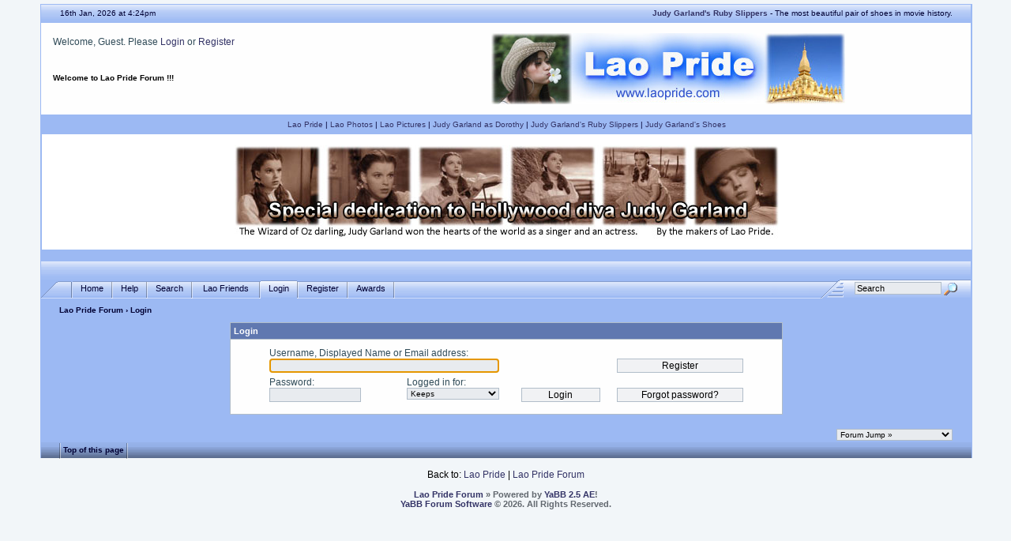

--- FILE ---
content_type: text/html; charset=ISO-8859-1
request_url: http://www.laopride.com/cgi-bin/yabb2/YaBB.cgi?action=login;sesredir=num~1299643051/4
body_size: 4831
content:
<!DOCTYPE html PUBLIC "-//W3C//DTD XHTML 1.0 Transitional//EN" "http://www.w3.org/TR/xhtml1/DTD/xhtml1-transitional.dtd">
<html xmlns="http://www.w3.org/1999/xhtml" xml:lang="en" lang="en">
<head>

<title>Lao Pride Forum - Login</title>
<meta name="description" content="Forum or message board to discuss all topics related to Laos and Judy Garland. You'll find help and advice about Laos. Also Judy Garland information and pictures.">
<meta name="keywords" content="laos, lao, lao pdr, laotian, thai, thailand, lao pride, pride of laos, lao forum, laos forum, lao chat, discussion, message board, judy garland, judy garland forum, judy garland message board, frances gumm, judy garland chat, judy garland messageboard, the wizard of oz">
<meta name="Language" content="English">
<meta name="Distribution" content="Global">
<meta name="Author" content="Lao Pride">
<meta http-equiv="Content-Type" content="text/html; charset=ISO-8859-1" />
<link rel="stylesheet" href="http://www.laopride.com/yabbfiles/Templates/Forum/default.css" type="text/css" />
<link rel="stylesheet" href="http://www.laopride.com/yabbfiles/shjs/styles/sh_style.css" type="text/css" />


<script language="JavaScript1.2" type="text/javascript" src="http://www.laopride.com/yabbfiles/shjs/sh_main.js"></script>
<script language="JavaScript1.2" type="text/javascript" src="http://www.laopride.com/yabbfiles/shjs/sh_cpp.js"></script>
<script language="JavaScript1.2" type="text/javascript" src="http://www.laopride.com/yabbfiles/shjs/sh_css.js"></script>
<script language="JavaScript1.2" type="text/javascript" src="http://www.laopride.com/yabbfiles/shjs/sh_html.js"></script>
<script language="JavaScript1.2" type="text/javascript" src="http://www.laopride.com/yabbfiles/shjs/sh_java.js"></script>
<script language="JavaScript1.2" type="text/javascript" src="http://www.laopride.com/yabbfiles/shjs/sh_javascript.js"></script>
<script language="JavaScript1.2" type="text/javascript" src="http://www.laopride.com/yabbfiles/shjs/sh_pascal.js"></script>
<script language="JavaScript1.2" type="text/javascript" src="http://www.laopride.com/yabbfiles/shjs/sh_perl.js"></script>
<script language="JavaScript1.2" type="text/javascript" src="http://www.laopride.com/yabbfiles/shjs/sh_php.js"></script>
<script language="JavaScript1.2" type="text/javascript" src="http://www.laopride.com/yabbfiles/shjs/sh_sql.js"></script>
<script type="text/javascript" src="http://www.laopride.com/yabbfiles/jwplayer/jwplayer.js"></script>
<script language="JavaScript1.2" type="text/javascript" src="http://www.laopride.com/yabbfiles/YaBB.js"></script>

<script language="JavaScript1.2" type="text/javascript" src="http://www.laopride.com/yabbfiles/YaBB.js"></script>
<script language="JavaScript1.2" type="text/javascript">
<!--
//force no cache
if ((navigator.appVersion.substring(0,1) == "5" && navigator.userAgent.indexOf('Gecko') != -1) || navigator.userAgent.search(/Opera/) != -1) {
	document.write('<meta http-equiv="pragma" CONTENT="no-cache" />');
}


var OurTime = 1768580638000;
var YaBBTime = new Date();
var TimeDif = YaBBTime.getTime() - (YaBBTime.getTimezoneOffset() * 60000) - OurTime - 1000; // - 1000 compromise to transmission time

	function txtInFields(thefield, defaulttxt) {
		if (thefield.value == defaulttxt) thefield.value = "";
		else { if (thefield.value == "") thefield.value = defaulttxt; }
	}
	
jumptologin = 1;
// -->
</script>

<script language="JavaScript"  type="text/javascript">  <!-- Hide from old browsers
var iName=""; var nav=navigator.appName.indexOf("Netscape"); var vers=parseInt(navigator.appVersion);
  if ( (nav != -1 && vers >= 3) || (vers == 4) ) {
default1 = new Image(); default1.src = "http://www.laofriends.com/misc1/aboutus1.gif"
changed1 = new Image(); changed1.src = "http://www.laofriends.com/misc1/aboutus2.gif"
default2 = new Image(); default2.src = "http://www.laofriends.com/misc1/contactus1.gif"
changed2 = new Image(); changed2.src = "http://www.laofriends.com/misc1/contactus2.gif"
  }
  function Ichange(p) {
    if ( (nav != -1 && vers >= 3) || (vers == 4) ) {
    var pSrc=eval(p+ ".src");
    document[iName].src = pSrc;
    }
  }
// end hiding --></script>

</head>
<body>
<div id="ImageAlert" style="visibility:hidden; position:fixed; background-color:#AAAAAA; width:200px; top:30%; left:41%">
	<div id="ImageAlertText" style="background-color:#EEEEEE; text-align:center; padding: 3px; margin:1px;"> </div>
	<div id="ImageAlertPic" style="background-color:#FFFFFF; text-align:center; margin:1px;"> </div>
</div>
<div id="maincontainer">
<div id="container">
<div id="pageheader">
<table width="100%" cellpadding="0" cellspacing="0" border="0" class="menutop">
      <tr>
            <td class="small" align="left" valign="middle" width="2%" height="23"><a name="pagetop">&nbsp;</a></td>
		<td class="small" align="left" valign="middle" width="28%" height="23"><div id="yabbclock">&nbsp;<script language="javascript" type="text/javascript">
<!--
WriteClock('yabbclock','16th Jan, 2026 at ','pm');
//-->
</script> </div></td>
		<td class="small" align="right" valign="middle" width="68%" height="23"> <a href="http://www.judygarlandsrubyslippers.com" target="_blank"><b>Judy Garland's Ruby Slippers</b></a> - The most beautiful pair of shoes in movie history.</td>
		<td class="small" align="left" valign="middle" width="2%" height="23">&nbsp;</td>
	</tr>
</table>
<table class="windowbg2" width="100%" cellpadding="4" cellspacing="0" border="0">
	<tr>
		<td align="left" valign="top" width="1%" height="40">	&nbsp;</td>
		<td align="left" valign="middle" height="40">Welcome, Guest. Please <a href="javascript:if(jumptologin>1)alert('You can login at the bottom of this page!');jumptologin++;window.scrollTo(0,10000);document.loginform.username.focus();">Login</a> or <a href="http://www.laopride.com/cgi-bin/yabb2/YaBB.cgi?action=register">Register</a><br /></td>
		<td align="center" valign="middle" rowspan="2"><a href="http://www.laopride.com"><img src="http://www.laopride.com/yabblogo.jpg" alt="Lao Pride - It's all about Lao Pride!" border="0" /></a></td>
	</tr>
	<tr>
		<td align="left" valign="top" width="1%" height="60">&nbsp;</td>
		<td class="small" align="left" valign="top" height="60"><br /><span id="fscroller">

<script language="JavaScript1.2" type="text/javascript">
				<!--
					var maxsteps = "30";
					var stepdelay = "40";
					var fadelinks = 0;
					var delay = "1200";
					var bcolor = "#ffffff";
					var tcolor = "#000000";
					var fcontent = new Array();
					var begintag = "";
					fcontent[0] = "<b>Welcome to Lao Pride Forum !!!</b> ";
					fcontent[1] = "We hope you enjoy your stay. ";
					fcontent[2] = "Check back every day for the latest updates. ";
					fcontent[3] = "If you are new here, please register. ";
					fcontent[4] = "Make friends and participate in our forum. ";
					fcontent[5] = "Are you a Judy Garland fan? ";
					fcontent[6] = "Then be sure to visit our Judy Garland Board. ";
 
					var closetag = '';
					//window.onload = fade;
				// -->
			</script>
			<script language="JavaScript1.2" type="text/javascript" src="http://www.laopride.com/yabbfiles/fader.js"></script>

</span></td>
	</tr>
 
</table>

<center><table cellspacing="7" cellpadding="0" border="0">
<tr><td><font size="1">
<a href="http://www.laopride.com" target="_blank">Lao Pride</a> | <a href="http://www.laophotos.com" target="_blank">Lao Photos</a> | <a href="http://www.laopictures.com" target="_blank">Lao Pictures</a> | <a href="http://www.judygarlandasdorothy.com" target="_blank">Judy Garland as Dorothy</a> | <a href="http://www.judygarlandsrubyslippers.com" target="_blank">Judy Garland's Ruby Slippers</a> | <a href="http://www.judygarlandsshoes.com" target="_blank">Judy Garland's Shoes</a>
</td></font>
</tr></table></center>

<center><table cellspacing="0" cellpadding="0" border="0" bgcolor="white" width="100%">
<tr><td><br> 
<center><a href="http://www.judygarlandasdorothy.com" target="_blank"><img src="http://www.laopride.com/misc/judy-garland.jpg" border="0" alt="Judy Garland"></a></center> 
<br></td> 
</tr></table></center><br>


<table width="100%" cellpadding="0" cellspacing="0" border="0">
	<tr>
		<td class="menutop" height="22" align="left">&nbsp;</td>
	</tr>
</table>
</div>
<div id="fixmenu" style="width: 100%; background-color: #9CB9F3;">
<table width="100%" cellpadding="0" cellspacing="0" border="0">
	<tr>
		<td class="tabmenuleft" width="40">&nbsp;</td>
		<td class="tabmenu"><span ><a href="http://www.laopride.com/cgi-bin/yabb2/YaBB.cgi" title = "Home" style="padding: 3px 0 4px 0;"><img src="http://www.laopride.com/yabbfiles/Templates/Forum/default/tabfill.gif" border="0" alt="" style="vertical-align: middle;" />Home<img src="http://www.laopride.com/yabbfiles/Templates/Forum/default/tabfill.gif" border="0" alt="" style="vertical-align: middle;" /></a></span><img src="http://www.laopride.com/yabbfiles/Templates/Forum/default/tabsep211.png" border="0" alt="" style="float: left; vertical-align: middle;" /><span ><a href="http://www.laopride.com/cgi-bin/yabb2/YaBB.cgi?action=help" title = "Help" style="padding: 3px 0 4px 0; cursor:help;"><img src="http://www.laopride.com/yabbfiles/Templates/Forum/default/tabfill.gif" border="0" alt="" style="vertical-align: middle;" />Help<img src="http://www.laopride.com/yabbfiles/Templates/Forum/default/tabfill.gif" border="0" alt="" style="vertical-align: middle;" /></a></span><img src="http://www.laopride.com/yabbfiles/Templates/Forum/default/tabsep211.png" border="0" alt="" style="float: left; vertical-align: middle;" /><span ><a href="http://www.laopride.com/cgi-bin/yabb2/YaBB.cgi?action=search" title = "Search" style="padding: 3px 0 4px 0;"><img src="http://www.laopride.com/yabbfiles/Templates/Forum/default/tabfill.gif" border="0" alt="" style="vertical-align: middle;" />Search<img src="http://www.laopride.com/yabbfiles/Templates/Forum/default/tabfill.gif" border="0" alt="" style="vertical-align: middle;" /></a></span><img src="http://www.laopride.com/yabbfiles/Templates/Forum/default/tabsep211.png" border="0" alt="" style="float: left; vertical-align: middle;" /><span ><a href="http://www.laofriends.com" title = "Lao Friends" style="padding: 3px 0 4px 0;"><img src="http://www.laopride.com/yabbfiles/Templates/Forum/default/tabfill.gif" border="0" alt="" style="vertical-align: middle;" /> Lao Friends <img src="http://www.laopride.com/yabbfiles/Templates/Forum/default/tabfill.gif" border="0" alt="" style="vertical-align: middle;" /></a></span><img src="http://www.laopride.com/yabbfiles/Templates/Forum/default/tabsep211.png" border="0" alt="" style="float: left; vertical-align: middle;" /><span class="selected"><a href="javascript:if(jumptologin>1)alert('You can login at the bottom of this page!');jumptologin++;window.scrollTo(0,10000);document.loginform.username.focus();" title = "Login" style="padding: 3px 0 4px 0;"><img src="http://www.laopride.com/yabbfiles/Templates/Forum/default/tabfill.gif" border="0" alt="" style="vertical-align: middle;" />Login<img src="http://www.laopride.com/yabbfiles/Templates/Forum/default/tabfill.gif" border="0" alt="" style="vertical-align: middle;" /></a></span><img src="http://www.laopride.com/yabbfiles/Templates/Forum/default/tabsep211.png" border="0" alt="" style="float: left; vertical-align: middle;" /><span ><a href="http://www.laopride.com/cgi-bin/yabb2/YaBB.cgi?action=register" title = "Register" style="padding: 3px 0 4px 0;"><img src="http://www.laopride.com/yabbfiles/Templates/Forum/default/tabfill.gif" border="0" alt="" style="vertical-align: middle;" />Register<img src="http://www.laopride.com/yabbfiles/Templates/Forum/default/tabfill.gif" border="0" alt="" style="vertical-align: middle;" /></a></span><img src="http://www.laopride.com/yabbfiles/Templates/Forum/default/tabsep211.png" border="0" alt="" style="float: left; vertical-align: middle;" /><span ><a href="http://www.laopride.com/cgi-bin/yabb2/YaBB.cgi?action=awards" title = "Awards" style="padding: 3px 0 4px 0;"><img src="http://www.laopride.com/yabbfiles/Templates/Forum/default/tabfill.gif" border="0" alt="" style="vertical-align: middle;" />Awards<img src="http://www.laopride.com/yabbfiles/Templates/Forum/default/tabfill.gif" border="0" alt="" style="vertical-align: middle;" /></a></span><img src="http://www.laopride.com/yabbfiles/Templates/Forum/default/tabsep211.png" border="0" alt="" style="float: left; vertical-align: middle;" /></td>
		<td class="tabmenu" valign="top">&nbsp;</td>
		<td class="tabmenu" width="40" valign="top"><div style="float: left; width: 40px; height: 18px; text-align: center; padding-top: 6px; display: inline;"></div></td>
		<td class="tabmenuright" width="45">&nbsp;</td>
		<td class="rightbox" width="160" valign="top"><div style="float: left; width: 160px; height: 21px; text-align: center; padding-top: 3px; display: inline;">
		<script language="JavaScript1.2" src="http://www.laopride.com/yabbfiles/ubbc.js" type="text/javascript"></script>
		<form action="http://www.laopride.com/cgi-bin/yabb2/YaBB.cgi?action=search2" method="post">
		<input type="hidden" name="searchtype" value="allwords" />
		<input type="hidden" name="userkind" value="any" />
		<input type="hidden" name="subfield" value="on" />
		<input type="hidden" name="msgfield" value="on" />
		<input type="hidden" name="age" value="0" />
		<input type="hidden" name="numberreturned" value="25" />
		<input type="hidden" name="oneperthread" value="" />
		<input type="hidden" name="searchboards" value="!all" />
		<input type="text" name="search" size="16" id="search1" value="Search" style="font-size: 11px;" onfocus="txtInFields(this, 'Search');" onblur="txtInFields(this, 'Search')" />
		<input type="image" src="http://www.laopride.com/yabbfiles/Templates/Forum/default/search.gif" style="border: 0; background-color: transparent; margin-right: 5px; vertical-align: middle;" />
		<input type="hidden" name="formsession" value="6A47490676544F424306604954534B6153435552260" /></form>
		</div></td>
	</tr>
</table>
</div>
<div id="breadcrumb" style="width: 100%;">

<table width="100%" cellpadding="0" cellspacing="0" border="0">
	<tr>
		<td class="nav" height="30" width="2%" align="left">&nbsp;</td>
		<td class="nav" height="30" align="left"><a href="http://www.laopride.com/cgi-bin/yabb2/YaBB.cgi">Lao Pride Forum</a> &rsaquo; Login</td>
	</tr>
</table>
</div>
<div style="width: 96%; margin-left: auto; margin-right: auto; text-align: left;">
<div class="bordercolor" style="width: 700px; margin-bottom: 8px; margin-left: auto; margin-right: auto;">
<table cellpadding="4" cellspacing="1" border="0" width="100%" align="center">
	<tr><td class="titlebg" colspan="2"><b>Login</b></td></tr>
	<tr>
		<td class="windowbg2" colspan="2" align="center" valign="middle" style="padding: 10px;">
			<form name="loginform" action="http://www.laopride.com/cgi-bin/yabb2/YaBB.cgi?action=login2" method="post">
				<input type="hidden" name="sredir" value="num~1299643051/4" />
				<div style="width: 600px;">
					<span style="float: left; width: 50%; text-align: left; margin-bottom: 5px;">
						<label for="username">Username, Displayed Name or Email address</label>:<br />
						<input type="text" name="username" id="username" size="30" maxlength="100" style="width: 285px;" tabindex="1" />
					</span>
					<span style="float: left; width: 23%; text-align: center; margin-bottom: 5px;">
						&nbsp;
					</span>
					<span style="float: left; width: 27%; text-align: right; margin-bottom: 5px;">
						&nbsp;<br />
						<input type="button" value="Register" style="width: 160px;" onclick="location.href='http://www.laopride.com/cgi-bin/yabb2/YaBB.cgi?action=register'" tabindex="6" class="button" />
					</span>
				</div>
				<div style="width: 600px;">
					<span style="float: left; width: 29%; text-align: left; margin-bottom: 5px;">
						<label for="passwrd">Password</label>:<br />
						<input type="password" name="passwrd" id="passwrd" size="15" maxlength="30" style="width: 110px;" tabindex="2" onkeypress="capsLock(event,'shared_login')" />
					</span>
					<span style="float: left; width: 21%; text-align: left; margin-bottom: 5px;">
						<label for="cookielength">Logged in for</label>:<br />
						<select name="cookielength" id="cookielength" style="width: 117px;" tabindex="3">
						<option value="2">Until I exit the browser</option>
						<option value="1" selected="selected">Keeps</option>
						<option value="60">1 hour</option>
						<option value="180">3 hours</option>
						<option value="360">6 hours</option>
						<option value="480">8 hours</option>
						<option value="600">10 hours</option>
						<option value="720">12 hours</option>
						<option value="1440">24 hours</option>
						</select>
					</span>
					<span style="float: left; width: 23%; text-align: center; margin-bottom: 5px;">
						&nbsp;<br />
						<input type="submit" value="Login" tabindex="4" accesskey="l" style="width: 100px;" class="button" />
					</span>
					<span style="float: left; width: 27%; text-align: right; margin-bottom: 5px;">
						&nbsp;<br />
						<input type="button" value="Forgot password?" style="width: 160px;" onclick="location.href='http://www.laopride.com/cgi-bin/yabb2/YaBB.cgi?action=reminder'" tabindex="5" class="button" />
					</span>
					<br /><br />
				</div>
				<div style="width: 600px; text-align: left; color: red; font-weight: bold; display: none" id="shared_login">Caps lock is activated.</div>
				<div style="width: 600px; text-align: left; color: red; font-weight: bold; display: none" id="shared_login_char">This character in the Password is invalid: <span id="shared_login_character">&nbsp;</span></div>
			<input type="hidden" name="formsession" value="6A47490676544F424306604954534B6153435552260" /></form>
		</td>
	</tr>
</table>
</div>
<script type="text/javascript" language="JavaScript">
<!--
	document.loginform.username.focus();
//-->
</script></div>
<div style="width: 96%; margin-left: auto; margin-right: auto; text-align: right; padding-top: 10px;">
<form method="post" action="http://www.laopride.com/cgi-bin/yabb2/YaBB.cgi?action=jump" name="jump" style="display: inline;">
<select name="values" onchange="if(this.options[this.selectedIndex].value) window.location.href='http://www.laopride.com/cgi-bin/yabb2/YaBB.cgi?' + this.options[this.selectedIndex].value;">
	<option value="" class="forumjump">Forum Jump &raquo;</option>

	<option value="gohome">Home</option>

	<option value="action=recent;display=10"> &raquo; 10 most recent Posts</option>
	<option value="action=recenttopics;display=10"> &raquo; 10 most recent Topics</option>
	<option value="catselect=general" class="forumjumpcat">General Category</option>
	<option value="board=general">&nbsp; - General Lao Board </option>
	<option value="board=LaoGirls">&nbsp; - Lao Girls Board</option>
	<option value="board=JudyGarland">&nbsp; - Judy Garland Board</option>
	<option value="board=Laowebsites">&nbsp; - Lao Websites</option>
	<option value="board=specialAnnouncements">&nbsp; - Special Announcements</option>
	<option value="board=TechnicalHelp">&nbsp; - Technical Help</option>
</select>
<noscript><input type="submit" value="Go" class="button" /></noscript>
<input type="hidden" name="formsession" value="6A47490676544F424306604954534B6153435552260" /></form></div>

<div class="mainbottom">
<table width="100%" cellpadding="0" cellspacing="0" border="0">
	<tr>
		<td class="nav" height="22" width="2%" align="left">&nbsp;</td>
		<td class="nav" height="22" align="left"><img src="http://www.laopride.com/yabbfiles/Templates/Forum/default/tabsep211.png" border="0" alt="" style="vertical-align: middle;" /> <a href="#pagetop" class="nav">Top of this page</a> <img src="http://www.laopride.com/yabbfiles/Templates/Forum/default/tabsep211.png" border="0" alt="" style="vertical-align: middle;" /></td>
	</tr>
</table>
</div>

</div>

<br />
<center>Back to: <a href="http://www.laopride.com">Lao Pride</a> | <a href="http://www.laopride.com/cgi-bin/yabb2/YaBB.cgi">Lao Pride Forum</a></center> 

<div class="copyright" style="width: 100%; text-align: center;">
<br />
<span class="copyright"><a href="http://www.laopride.com/cgi-bin/yabb2/YaBB.cgi" class="copyright">Lao Pride Forum</a> &#187; Powered by <a href="http://www.yabbforum.com" class="copyright">YaBB 2.5 AE</a>!<br />
<a href="http://www.yabbforum.com" class="copyright">YaBB Forum Software</a> &copy; 2026. All Rights Reserved.</span><br /><br /> 
</div>

</div>

<script language="JavaScript1.2" type="text/javascript">
<!--
sh_highlightDocument();
var tmarg = 0;
var topmarg = document.getElementById('fixmenu').offsetHeight + tmarg;
var fix_at = document.getElementById('pageheader').offsetHeight;

function fixMenu() {
	if(document.body.scrollTop) var bdelement = document.body.scrollTop;
	else var bdelement = document.documentElement.scrollTop;
	if(bdelement > fix_at) {
		document.getElementById("fixmenu").style.position = 'fixed';
		document.getElementById("fixmenu").style.top = 0 + 'px';
		document.getElementById("fixmenu").style.width = 92 + '%';
		document.getElementById("fixmenu").style.paddingTop = 5 + 'px';
		document.getElementById("fixmenu").style.paddingBottom = 5 + 'px';
		document.getElementById("fixmenu").style.zIndex = 100000;
		document.getElementById("breadcrumb").style.marginTop = topmarg + 'px';
	}
	else {
		document.getElementById("fixmenu").style.position = 'relative';
		document.getElementById("fixmenu").style.width = 100 + '%';
		document.getElementById("fixmenu").style.paddingTop = 0 + 'px';
		document.getElementById("fixmenu").style.paddingBottom = 0 + 'px';
		document.getElementById("breadcrumb").style.marginTop = tmarg + 'px';
	}
}

onscroll = fixMenu;
// -->
</script>
</body>
</html>


--- FILE ---
content_type: application/javascript
request_url: http://www.laopride.com/yabbfiles/shjs/sh_java.js
body_size: 1058
content:
if (! this.sh_languages) {
  this.sh_languages = {};
}
sh_languages['java'] = [
  [
    [
      /\b(?:import|package)\b/g,
      'sh_preproc',
      -1
    ],
    [
      /\/\/\//g,
      'sh_comment',
      1
    ],
    [
      /\/\//g,
      'sh_comment',
      7
    ],
    [
      /\/\*\*/g,
      'sh_comment',
      8
    ],
    [
      /\/\*/g,
      'sh_comment',
      9
    ],
    [
      /\b[+-]?(?:(?:0x[A-Fa-f0-9]+)|(?:(?:[\d]*\.)?[\d]+(?:[eE][+-]?[\d]+)?))u?(?:(?:int(?:8|16|32|64))|L)?\b/g,
      'sh_number',
      -1
    ],
    [
      /"/g,
      'sh_string',
      10
    ],
    [
      /'/g,
      'sh_string',
      11
    ],
    [
      /(\b(?:class|interface))([ \t]+)([$A-Za-z0-9_]+)/g,
      ['sh_keyword', 'sh_normal', 'sh_classname'],
      -1
    ],
    [
      /\b(?:abstract|assert|break|case|catch|class|const|continue|default|do|else|extends|false|final|finally|for|goto|if|implements|instanceof|interface|native|new|null|private|protected|public|return|static|strictfp|super|switch|synchronized|throw|throws|true|this|transient|try|volatile|while)\b/g,
      'sh_keyword',
      -1
    ],
    [
      /\b(?:int|byte|boolean|char|long|float|double|short|void)\b/g,
      'sh_type',
      -1
    ],
    [
      /~|!|%|\^|\*|\(|\)|-|\+|=|\[|\]|\\|:|;|,|\.|\/|\?|&|<|>|\|/g,
      'sh_symbol',
      -1
    ],
    [
      /\{|\}/g,
      'sh_cbracket',
      -1
    ],
    [
      /(?:[A-Za-z]|_)[A-Za-z0-9_]*(?=[ \t]*\()/g,
      'sh_function',
      -1
    ],
    [
      /([A-Za-z](?:[^`~!@#$%&*()_=+{}|;:",<.>\/?'\\[\]\^\-\s]|[_])*)((?:<.*>)?)(\s+(?=[*&]*[A-Za-z][^`~!@#$%&*()_=+{}|;:",<.>\/?'\\[\]\^\-\s]*\s*[`~!@#$%&*()_=+{}|;:",<.>\/?'\\[\]\^\-\[\]]+))/g,
      ['sh_usertype', 'sh_usertype', 'sh_normal'],
      -1
    ]
  ],
  [
    [
      /$/g,
      null,
      -2
    ],
    [
      /(?:<?)[A-Za-z0-9_\.\/\-_~]+@[A-Za-z0-9_\.\/\-_~]+(?:>?)|(?:<?)[A-Za-z0-9_]+:\/\/[A-Za-z0-9_\.\/\-_~]+(?:>?)/g,
      'sh_url',
      -1
    ],
    [
      /<\?xml/g,
      'sh_preproc',
      2,
      1
    ],
    [
      /<!DOCTYPE/g,
      'sh_preproc',
      4,
      1
    ],
    [
      /<!--/g,
      'sh_comment',
      5
    ],
    [
      /<(?:\/)?[A-Za-z](?:[A-Za-z0-9_:.-]*)(?:\/)?>/g,
      'sh_keyword',
      -1
    ],
    [
      /<(?:\/)?[A-Za-z](?:[A-Za-z0-9_:.-]*)/g,
      'sh_keyword',
      6,
      1
    ],
    [
      /&(?:[A-Za-z0-9]+);/g,
      'sh_preproc',
      -1
    ],
    [
      /<(?:\/)?[A-Za-z][A-Za-z0-9]*(?:\/)?>/g,
      'sh_keyword',
      -1
    ],
    [
      /<(?:\/)?[A-Za-z][A-Za-z0-9]*/g,
      'sh_keyword',
      6,
      1
    ],
    [
      /@[A-Za-z]+/g,
      'sh_type',
      -1
    ],
    [
      /(?:TODO|FIXME|BUG)(?:[:]?)/g,
      'sh_todo',
      -1
    ]
  ],
  [
    [
      /\?>/g,
      'sh_preproc',
      -2
    ],
    [
      /([^=" \t>]+)([ \t]*)(=?)/g,
      ['sh_type', 'sh_normal', 'sh_symbol'],
      -1
    ],
    [
      /"/g,
      'sh_string',
      3
    ]
  ],
  [
    [
      /\\(?:\\|")/g,
      null,
      -1
    ],
    [
      /"/g,
      'sh_string',
      -2
    ]
  ],
  [
    [
      />/g,
      'sh_preproc',
      -2
    ],
    [
      /([^=" \t>]+)([ \t]*)(=?)/g,
      ['sh_type', 'sh_normal', 'sh_symbol'],
      -1
    ],
    [
      /"/g,
      'sh_string',
      3
    ]
  ],
  [
    [
      /-->/g,
      'sh_comment',
      -2
    ],
    [
      /<!--/g,
      'sh_comment',
      5
    ]
  ],
  [
    [
      /(?:\/)?>/g,
      'sh_keyword',
      -2
    ],
    [
      /([^=" \t>]+)([ \t]*)(=?)/g,
      ['sh_type', 'sh_normal', 'sh_symbol'],
      -1
    ],
    [
      /"/g,
      'sh_string',
      3
    ]
  ],
  [
    [
      /$/g,
      null,
      -2
    ]
  ],
  [
    [
      /\*\//g,
      'sh_comment',
      -2
    ],
    [
      /(?:<?)[A-Za-z0-9_\.\/\-_~]+@[A-Za-z0-9_\.\/\-_~]+(?:>?)|(?:<?)[A-Za-z0-9_]+:\/\/[A-Za-z0-9_\.\/\-_~]+(?:>?)/g,
      'sh_url',
      -1
    ],
    [
      /<\?xml/g,
      'sh_preproc',
      2,
      1
    ],
    [
      /<!DOCTYPE/g,
      'sh_preproc',
      4,
      1
    ],
    [
      /<!--/g,
      'sh_comment',
      5
    ],
    [
      /<(?:\/)?[A-Za-z](?:[A-Za-z0-9_:.-]*)(?:\/)?>/g,
      'sh_keyword',
      -1
    ],
    [
      /<(?:\/)?[A-Za-z](?:[A-Za-z0-9_:.-]*)/g,
      'sh_keyword',
      6,
      1
    ],
    [
      /&(?:[A-Za-z0-9]+);/g,
      'sh_preproc',
      -1
    ],
    [
      /<(?:\/)?[A-Za-z][A-Za-z0-9]*(?:\/)?>/g,
      'sh_keyword',
      -1
    ],
    [
      /<(?:\/)?[A-Za-z][A-Za-z0-9]*/g,
      'sh_keyword',
      6,
      1
    ],
    [
      /@[A-Za-z]+/g,
      'sh_type',
      -1
    ],
    [
      /(?:TODO|FIXME|BUG)(?:[:]?)/g,
      'sh_todo',
      -1
    ]
  ],
  [
    [
      /\*\//g,
      'sh_comment',
      -2
    ],
    [
      /(?:<?)[A-Za-z0-9_\.\/\-_~]+@[A-Za-z0-9_\.\/\-_~]+(?:>?)|(?:<?)[A-Za-z0-9_]+:\/\/[A-Za-z0-9_\.\/\-_~]+(?:>?)/g,
      'sh_url',
      -1
    ],
    [
      /(?:TODO|FIXME|BUG)(?:[:]?)/g,
      'sh_todo',
      -1
    ]
  ],
  [
    [
      /"/g,
      'sh_string',
      -2
    ],
    [
      /\\./g,
      'sh_specialchar',
      -1
    ]
  ],
  [
    [
      /'/g,
      'sh_string',
      -2
    ],
    [
      /\\./g,
      'sh_specialchar',
      -1
    ]
  ]
];
